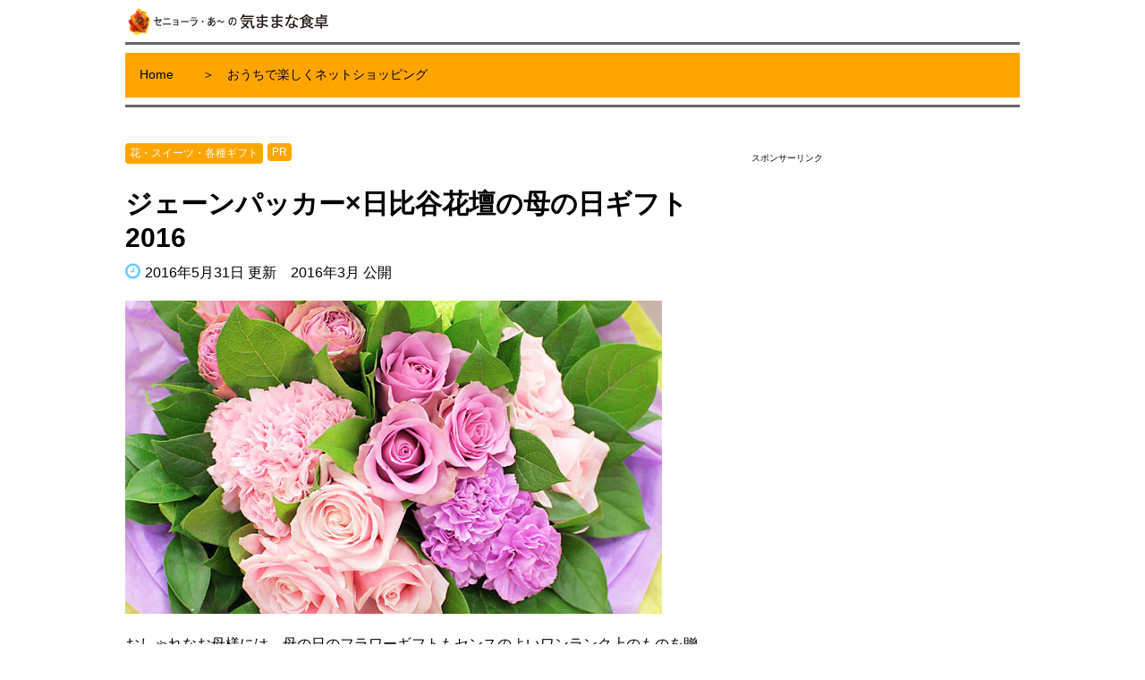

--- FILE ---
content_type: text/html
request_url: https://disseny.jp/kimama/shop2/091jane-ma2016.html
body_size: 6761
content:
<!doctype html><html lang="ja"><!-- InstanceBegin template="/Templates/shop-repo.dwt" codeOutsideHTMLIsLocked="false" --><head><meta charset="UTF-8"><!--[if lt IE 9]><script src="https://oss.maxcdn.com/html5shiv/3.7.2/html5shiv.min.js"></script><script src="https://oss.maxcdn.com/respond/1.4.2/respond.min.js"></script><![endif]--><!-- Google tag (gtag.js) --><script async src="https://www.googletagmanager.com/gtag/js?id=G-9MN0K5XG87"></script><script>  window.dataLayer = window.dataLayer || [];  function gtag(){dataLayer.push(arguments);}  gtag('js', new Date());  gtag('config', 'G-9MN0K5XG87');</script><!-- InstanceBeginEditable name="doctitle" --><title>ジェーンパッカー×日比谷花壇の母の日ギフト2016｜気ままな食卓</title><meta name="keywords" content="ジェーン・パッカー,洗練された,センスの良いギフト,フラワーギフト,プレゼント"><!-- InstanceEndEditable --><meta name="viewport" content="width=device-width"><link href="//netdna.bootstrapcdn.com/font-awesome/4.0.3/css/font-awesome.min.css" rel="stylesheet"><link href="2015.css" rel="stylesheet" type="text/css"><script>  (function(i,s,o,g,r,a,m){i['GoogleAnalyticsObject']=r;i[r]=i[r]||function(){  (i[r].q=i[r].q||[]).push(arguments)},i[r].l=1*new Date();a=s.createElement(o),  m=s.getElementsByTagName(o)[0];a.async=1;a.src=g;m.parentNode.insertBefore(a,m)  })(window,document,'script','//www.google-analytics.com/analytics.js','ga');  ga('create', 'UA-8971428-1', 'auto');  ga('send', 'pageview');</script><!-- InstanceBeginEditable name="head" --><!-- InstanceEndEditable --><script async src="//pagead2.googlesyndication.com/pagead/js/adsbygoogle.js"></script><script>  (adsbygoogle = window.adsbygoogle || []).push({    google_ad_client: "ca-pub-2631970800490179",    enable_page_level_ads: true  });</script></head><body><header><div class="header"> <div class="site">  <h1><a href="../index.html"><img src="../logo/plogo2017.gif" width="230" height="32" alt="セニョーラ・あ〜の気ままな食卓"></a></h1></div></div><div class="headnavi"><nav class="menu">  <ul>    <li><a href="../index.html">Home</a></li>        <li><a href="../shopping/index.html">＞　おうちで楽しくネットショッピング</a></li>        <li></li>  </ul></nav></div></header><div class="contents"><!-- InstanceBeginEditable name="contents main" -->  <div class="main">    <article class="kiji">      <div class="kijicat">        <ul>          <li><a href="../shopping/index01.html">花・スイーツ・各種ギフト</a></li> <li><a href="../index.html">PR</a></li>        </ul>      </div>      <h1>ジェーンパッカー×日比谷花壇の母の日ギフト2016</h1>      <div class="kijiinfo">       <i class="fa fa-clock-o"></i>2016年5月31日 更新　2016年3月 公開</div>      <p><img src="091jane/m16001.jpg" alt="母の日の豪華花束" width="600" height="350"></p>      <p>おしゃれなお母様には、母の日のフラワーギフトもセンスのよいワンランク上のものを贈りたいですよね。</p>      <p>日比谷花壇には、ジェーンパッカーや専属デザイナーによる高品質なフラワーギフトが揃っています。ため息がでるほどゴージャスな花束から、可愛らしいアレンジメントまで。      </p>      <p>以下、日比谷花壇の2016年母の日ギフトのレポートです。ご参考までに…。<a id="mokuji"></a></p>      <div class="hanbai">        <p><img src="../shop/logo-hanbai-p.gif" width="160" height="24" /></p>        <p><a href="//ck.jp.ap.valuecommerce.com/servlet/referral?sid=2253145&pid=887816140&vc_url=https%3A%2F%2Fwww.hibiyakadan.com%2Fjanepacker%2F" rel="nofollow"><img src="//ad.jp.ap.valuecommerce.com/servlet/gifbanner?sid=2253145&pid=887816140" height="1" width="0" border="0">ジェーン・パッカー（日比谷花壇）</a></p>        <p><a href="//ck.jp.ap.valuecommerce.com/servlet/referral?sid=2253145&pid=887816140&vc_url=https%3A%2F%2Fwww.hibiyakadan.com%2Fmother%2F" rel="nofollow"><img src="//ad.jp.ap.valuecommerce.com/servlet/gifbanner?sid=2253145&pid=887816140" height="1" width="0" border="0">日比谷花壇　母の日ギフト特集</a></p>      </div>      <p>■■■目次■■■</p>      <p><a href="#jane">【1】ジェーン・パッカーの母の日フラワー</a></p>      <p><a href="#design">【2】洗練されたデザイナーズ・コレクションの母の日ギフト</a></p>      <p><a href="#wafuu">【3】モダンな和風スタイルの母の日ギフト      </a></p>      <p><a href="#op">【4】オプションでワンランク上のおしゃれギフトに…</a>      </p>      <p>■■■■■■■■<a id="jane"></a></p>      <p>※当記事は、アフィリエイトプログラムを利用しています。</p>      <h2>ハイセンスなジェーン・パッカーの母の日フラワー      </h2>      <p>スタイリッシュで洗練された大人のフラワーギフトを贈るなら、世界的なフラワーデザイナー、ジェーン・パッカーの母の日ギフトです。2016年母の日のテーマは「An Ideal Women, MAMA!」。</p>      <p>映画やドラマに出てくる理想のお母さん像をイメージして贈ってほしいと製作された母の日フラワーは、受け取ったお母様を憧れの女優さんのような気持ちにさせてくれるかもしれません。「わたしってメリル・ストリープみたい…？」なんて。</p>      <p>ジェーン・パッカーの母の日フラワーアイテムにはおしゃれな飲み物の名前がついていますよ。</p>      <h3>生花アレンジメント「ローズソーダー」</h3>      <p><img src="091jane/m16002.jpg" alt="アレンジメント、ローズソーダ" width="600" height="450"></p>      <p>この生花アレンジメントは「ローズソーダー」。ピンクの薔薇の間から見えるグリーンのカーネーションと青リンゴが爽やかです。まるで、しゅわしゅわとわき上がる泡のような清々しさ。</p>      <p><img src="091jane/m16007.jpg" alt="ハートの形のアレンジメント" width="600" height="350"></p>      <p>ジェーン・パッカーオリジナルのハートボックスアレンジメントで、ハート形のボックスにリボンがかけられ、箱の中から薔薇やカーネーションがあふれんばかりに顔を出しています。箱の際まで花が詰まっていますよ。</p>      <p><img src="091jane/m16008.jpg" alt="ハートボックスフラワー　ローズ" width="600" height="350"></p>      <p>手に持つと、アレンジメントなのにブーケのようにも見えて豪華です。キュートな雰囲気のおしゃれなお母様にお似合いですね。      </p>      <h3>プリザーブド&amp;アーティフィシャルアレンジメント「ハニーラテ」</h3>      <p><img src="091jane/m16003.jpg" alt="プリザーブドフラワー" width="600" height="450"></p>      <p>このプリザーブド&amp;アーティフィシャルアレンジメントは「ハニーラテ」。黄色い薔薇やカーネーションが蜂蜜のようだし、ベージュのカーネーションはまさにラテ。白いあじさいはミルクかな？      </p>      <p><img src="091jane/m16009.jpg" alt="ジェーンパッカーのリボンと配送箱" width="600" height="350"></p>      <p>で、たまたまこのギフト商品を箱にしまっているところに遭遇。配送用の箱は、花がきちんと固定され、外側から中が見える窓付きダンボールになっていました。</p>      <p>日比谷花壇は新商品を出すたびに配送テストを行い、箱や器なども徹底的にチェックしているそうなので、安心ですね。      </p>      <h3>花束（ブーケ）「ラベンダーカクテル」</h3>      <p><img src="091jane/m16010.jpg" alt="花束（ブーケ）ラベンダーカクテル" width="600" height="450"></p>      <p>エレガントなお母様に似合いそうなのが花束「ラベンダーカクテル」。中央の黄緑色の花はカーネーションです。数本をまとめるとまるで大ぶりのアジサイのような趣ですね。</p>      <p><img src="091jane/m16011.jpg" alt="ラベンダーカクテルの全体とラッピングの中" width="600" height="350"></p>      <p>サイズは直径約45cm、長さ約36cmとゴージャスです。スカートのように広がっている花束の内側を見せてもらいましたら、束ねた元はアルミ箔でしっかりと覆ってありました。</p>      <p><img src="091jane/m16012.jpg" alt="ジェーンパッカーの花束" width="600" height="350"></p>      <p>節目の年とか記念の年の母の日には、こんな思い出に残るフラワーギフトにすると喜ばれそうですよね。</p>      <p>ジェーンパッカーの母の日ギフトは、どれを選んでもお母様を夢心地にしてくれそうなハイセンスなものばかり。ほかにも、麦わらボックスに入ったハットボックスアレンジメントがあります。      </p>      <div class="hanbai">        <p><img src="../shop/logo-hanbai-p.gif" width="160" height="24" /></p>        <p><a href="//ck.jp.ap.valuecommerce.com/servlet/referral?sid=2253145&pid=887816140&vc_url=https%3A%2F%2Fwww.hibiyakadan.com%2Fjanepacker%2F" rel="nofollow"><img src="//ad.jp.ap.valuecommerce.com/servlet/gifbanner?sid=2253145&pid=887816140" height="1" width="0" border="0">ジェーン・パッカー（日比谷花壇）</a></p>      </div>      <p><a href="#mokuji">■■■↑目次に戻る↑■■■</a><a id="design"></a></p>      <h2>洗練されたデザイナーズコレクションの母の日ギフト</h2>      <p>日比谷花壇には専属のフラワーデザイナーがいるので、どの商品もセンスがよく洗練されたものばかり。なかでも、デザイナー自身が独自に創り上げるデザイナーズコレクションは、それぞれ個性とこだわりが感じられて素晴らしいのです。</p>      <h3>花束（ブーケ）「アレストス」</h3>      <p><img src="091jane/m16013.jpg" alt="日比谷花壇デザイナーズフラワー、花束" width="600" height="450"></p>      <p>このデザイナーズブーケは、日比谷花壇シニアデザイナー西澤真美子さんが手がけた「アレストス」です。ピンクとオレンジの薔薇に、淡い色合いのカーネーションやトルコキキョウが寄り添ってとっても華やか。</p>      <p>西澤さんのメッセージを抜粋させていただくと…</p>      <p>「1年中出回っているバラですが、旬は5月。母の日は、バラが最も美しく咲き、初夏に向かって、植物が成長していく一番美しい季節です。そんな植物の持つ瑞々しさをこのブーケで表現したいと思いました。…（略）…感謝の気持ちを、瑞々しさ溢れる花束とともに、お母様に伝えられたらと思います。」</p>      <p>とのこと。</p>      <p>母の日デザイナーズコレクションは他にもあって、今回は担当している4名とも女性デザイナーです。どれも優しい雰囲気で幸せオーラ満開でした。</p>      <p><a href="#mokuji">■■■↑目次に戻る↑■■■</a><a name="wafuu" id="wa"></a></p>      <h2>モダンな和風スタイルの母の日ギフト</h2>      <p>近年じわりじわりと人気なのがモダンな和風スタイルのフラワーギフトだそうです。和室にも洋室にもマッチするがポイント。和装がお好きだったり茶道や日本舞踊などを嗜まれているお母様にいいですよね。</p>      <h3>生花アレンジメント「花てまり」</h3>      <p><img src="091jane/m16004.jpg" alt="和風スタイルの生花アレンジメント" width="600" height="450"></p>      <p>これは生花アレンジメント「花てまり」。手まりのようにまるくアレンジされていて、カーネーションからのぞく小菊が着物の柄のようで本当に可愛いのです。</p>      <p><img src="091jane/m16005.jpg" alt="タッセル付きの和モダンなアレンジメント" width="600" height="350"></p>      <p>白い陶製花器でタッセルが付いています。サイズは高さ約26cm、幅約22cm。      </p>      <h3>プリザーブド＆アーティフィシャルアレンジメント「花むらさき」</h3>      <p><img src="091jane/m16006.jpg" alt="和風スタイルのプリザーブドフラワー" width="600" height="450"></p>      <p>こちらはプリザーブド＆アーティフィシャルアレンジメントの「花むらさき」。フレームのように立てて飾れます。組紐の和風リボンとタッセルでぐっと和の雰囲気に…。サイズは、高さ約11cm、幅約11cm、奥行き約9cmです。</p>      <p>専用のクリアケースがついているので、ほこりや退色を防ぎ、より長く楽しんでいただけますね。      </p>      <p><a href="#mokuji">■■■↑目次に戻る↑■■■</a><a id="op"></a></p>      <h2>オプションでワンランク上のおしゃれギフトに… </h2>      <p>日比谷花壇の母の日ギフトは、それ自体も素敵なのですが、さらにオプションを付けることによって、ワンランク上のおしゃれギフトにすることができます。</p>      <p>オプションは、4種類（緑茶、ハーブティー、ハンドクリーム、トートバッグ）あって、複数選べます。おすすめはバラの香りのハンドクリームとフローラルハーブティー。      </p>      <p><img src="091jane/m16016.jpg" alt="ハンドクリームとハーブティー" width="600" height="350"></p>      <p>ラ・フルール「ハンドクリーム ローズ」は、よくのびて手肌になじみ、さらりとしたつけ心地で、ほんのりと薔薇の香りがする自然派ハンドクリーム。</p>      <p>フローラルハーブティー「セッチエムジュール」は、自然の植物の力で、1週間をより元気に美しく過ごしてほしい、という思いが込められたお花のハーブティー。1箱に7種類2包ずつ入っています。      </p>      <p><img src="091jane/m16015.jpg" alt="日比谷花壇の花ギフト" width="600" height="350"></p>      <p>ワンランク上のおしゃれな母の日フラワーギフトを選ぶなら、ジェーンパッカー＆日比谷花壇のデザイナーズフラワーがおすすめです。 </p>      <div class="hanbai">        <p><img src="../shop/logo-hanbai-s.gif" width="160" height="24" /></p>        <p><a href="//ck.jp.ap.valuecommerce.com/servlet/referral?sid=2253145&pid=887816140&vc_url=https%3A%2F%2Fwww.hibiyakadan.com%2Fmother%2F" rel="nofollow"><img src="//ad.jp.ap.valuecommerce.com/servlet/gifbanner?sid=2253145&pid=887816140" height="1" width="0" border="0">日比谷花壇　母の日ギフト特集</a></p>      </div>      <p><a href="#mokuji">■■■↑目次に戻る↑■■■</a>      </p>      <p><!-- Rakuten Widget FROM HERE --><script type="text/javascript">rakuten_affiliateId="0ea62065.34400275.0ea62066.204f04c0";rakuten_items="ctsmatch";rakuten_genreId="0";rakuten_recommend="off";rakuten_design="slide";rakuten_size="300x160";rakuten_target="_self";rakuten_border="off";rakuten_auto_mode="off";rakuten_adNetworkId="a8Net";rakuten_adNetworkUrl="https%3A%2F%2Frpx.a8.net%2Fsvt%2Fejp%3Fa8mat%3D1ZVDFZ%2B69NB1U%2B2HOM%2BBS629%26rakuten%3Dy%26a8ejpredirect%3D";rakuten_pointbackId="a12071619517_1ZVDFZ_69NB1U_2HOM_BS629";rakuten_mediaId="20011816";</script><script type="text/javascript" src="//xml.affiliate.rakuten.co.jp/widget/js/rakuten_widget.js"></script><!-- Rakuten Widget TO HERE -->  <img border="0" width="1" height="1" src="https://www17.a8.net/0.gif?a8mat=1ZVDFZ+69NB1U+2HOM+BS629" alt=""></p>      <div class="share"><div class="ninja_onebutton"><script type="text/javascript">//<![CDATA[(function(d){if(typeof(window.NINJA_CO_JP_ONETAG_BUTTON_ff7a156df324b6c2769cb361cd9f6a12)=='undefined'){    document.write("<sc"+"ript type='text\/javascript' src='//omt.shinobi.jp\/b\/ff7a156df324b6c2769cb361cd9f6a12'><\/sc"+"ript>");}else{    window.NINJA_CO_JP_ONETAG_BUTTON_ff7a156df324b6c2769cb361cd9f6a12.ONETAGButton_Load();}})(document);//]]></script><span class="ninja_onebutton_hidden" style="display:none;"></span><span style="display:none;" class="ninja_onebutton_hidden"></span></div>      </div>    </article>  </div><!-- InstanceEndEditable --><!-- InstanceBeginEditable name="contents side" --><div class="side">  <div class="ad-1">    <p>スポンサーリンク</p>    <p>      <script async src="//pagead2.googlesyndication.com/pagead/js/adsbygoogle.js"></script>      <!-- レスポンシブ201504 -->      <ins class="adsbygoogle"     style="display:block"     data-ad-client="ca-pub-2631970800490179"     data-ad-slot="4692387289"     data-ad-format="auto"></ins>      <script>(adsbygoogle = window.adsbygoogle || []).push({});      </script>    </p>  </div>  <div class="side-2">      <aside class="sidemenu">            <h1>☆</h1>            <ul><script async src="//pagead2.googlesyndication.com/pagead/js/adsbygoogle.js"></script><!-- 関連コンテンツ --><ins class="adsbygoogle"     style="display:block"     data-ad-client="ca-pub-2631970800490179"     data-ad-slot="1608218086"     data-ad-format="autorelaxed"></ins><script>(adsbygoogle = window.adsbygoogle || []).push({});</script></li></ul>    </aside>    <div class="ad-2">    <p>スポンサーリンク</p>      <p>        <script async src="//pagead2.googlesyndication.com/pagead/js/adsbygoogle.js"></script>        <!-- レスポンシブ201504 -->        <ins class="adsbygoogle"     style="display:block"     data-ad-client="ca-pub-2631970800490179"     data-ad-slot="4692387289"     data-ad-format="auto"></ins>        <script>(adsbygoogle = window.adsbygoogle || []).push({});        </script>      </p>    </div>  </div></div><!-- InstanceEndEditable --></div><footer class="footer"><div class="sitelink">  <ul>    <li><a href="../index.html">Home</a></li>        <li><a href="../aboutsite.html">このサイトについて</a></li>    <li><a href="https://docs.google.com/forms/d/e/1FAIpQLSct1CHsvqcm7yRF4Ff96hhGJKNeO70UrOJtX8yBch_tdFN2ug/viewform">お問い合わせ</a></li>  </ul></div><div class="copyright">  <p>copyright &copy; kimama na shokutaku All rights resserved.</p></div></footer></body><!-- InstanceEnd --></html>

--- FILE ---
content_type: text/html; charset=utf-8
request_url: https://www.google.com/recaptcha/api2/aframe
body_size: 266
content:
<!DOCTYPE HTML><html><head><meta http-equiv="content-type" content="text/html; charset=UTF-8"></head><body><script nonce="CvU7MOfbLYtTBy2rqcGahg">/** Anti-fraud and anti-abuse applications only. See google.com/recaptcha */ try{var clients={'sodar':'https://pagead2.googlesyndication.com/pagead/sodar?'};window.addEventListener("message",function(a){try{if(a.source===window.parent){var b=JSON.parse(a.data);var c=clients[b['id']];if(c){var d=document.createElement('img');d.src=c+b['params']+'&rc='+(localStorage.getItem("rc::a")?sessionStorage.getItem("rc::b"):"");window.document.body.appendChild(d);sessionStorage.setItem("rc::e",parseInt(sessionStorage.getItem("rc::e")||0)+1);localStorage.setItem("rc::h",'1769289152131');}}}catch(b){}});window.parent.postMessage("_grecaptcha_ready", "*");}catch(b){}</script></body></html>

--- FILE ---
content_type: text/css
request_url: https://disseny.jp/kimama/shop2/2015.css
body_size: 2656
content:
@charset "UTF-8";

body {margin:0;
	font-family: "ヒラギノ角ゴ Pro W3", "Hiragino Kaku Gothic Pro", "メイリオ", Meiryo, Osaka, "ＭＳ Ｐゴシック", "MS PGothic", sans-serif;
}

/* ボックスの左右に確保する余白　*/
.box1,.boxA,.box2-inner,.box5-inner
{padding-left: 10px;
	padding-right: 10px}


/* サイト名　*/
.site h1 a {
	color: #000;
	text-decoration: none;
}
.site h1 {
	margin: 0px;
	font-size: 30px}

.header .site {
	margin-bottom: 1px;
	border-bottom-width: 3px;
	border-bottom-style: solid;
	border-bottom-color: #666;
}

/* ナビゲーション（縦並び）　*/
.menu ul {
	margin: 0px;
	padding: 0px;
	list-style-type: none;
}
.menu li a {
	font-size: 14px;
	color: #000;
	text-decoration: none;
	display: block;
	padding: 16px;
}
.menu ul li a:hover {
	background-color: #ffdead;
}

/* ナビゲーション（＋横並びに）　*/
.menu ul:after {content: "";
	display: block;
	clear: both;
}
.menu li {
	float: left;
	width: auto;
}


/* 記事　*/
.kiji h1 {
	font-size: 30px;
	margin-bottom: 20px;
	margin-top: 0px;
}
.kiji p {
	margin-top: 0px;
	margin-bottom: 20px;
}

.kiji p a {
	color: #069;
	text-decoration: none;
	font-weight: bold;
}
.kiji p a:hover {
	color: #F60;
	font-weight: bold;
}

.kiji img{
	max-width:100%;
    height:auto}
	
/* 記事の小見出し　*/
.kiji h2 {
	font-size: 24px;
	margin-top: 40px;
	padding-left: 10px;
	border-left: solid 10px #ffa500;
	font-weight: bold
}

.kiji h3 {
	font-size: 18px;
	margin-top: 40px;
	padding-left: 10px;
	border-left: solid 10px #333;
	font-weight: bold
}
	
	
/*　記事の投稿日　*/

.kijiinfo {margin-top:-10px;
	margin-bottom: 20px}
	
.kijiinfo i {margin-right:5px;
	color:#6CF;
	font-size:20px}

/*　記事の販売告知　*/
.main .kiji .hanbai {
	border:solid 1px #666666; 
	padding: 20px;
	margin-top: 40px;
	margin-right: 0px;
	margin-bottom: 40px;
	margin-left: 0px;
}	

.main .kiji .hanbai p {
	font-size: 14px;
}
.main .kiji .hanbai p a {
	font-size: 18px;
}

/*　記事中の広告　*/

.main .kiji .ad {
	margin-top: 20px;
	margin-bottom: 20px;
	max-width:: 100%;
	height: auto;
	vertical-align: bottom;
	border: none;
}

.main .kiji .ad p {
	font-size: 10px;
}

/*　記事のメモコラム　*/
.kijimemo{
	border: solid 1px #666666;
	padding: 20px;
	margin-top: 0px;
	margin-right: 0px;
	margin-bottom: 10px;
	margin-left: 0px;
}	

.kijimemo h1 {
	margin-top: 10px;
	margin-bottom: 20px;
	border-bottom: dotted 2px #dddddd;
	color: #333;
	font-size: 18px
}
	

.kijimemo p {
	margin-top: 0px;
	margin-bottom: 20px;
	font-size: 14px;
}


/*　グーグルマップ　*/	
.ggmap {
position: relative;
padding-bottom: 56.25%;
padding-top: 30px;
height: 0;
overflow: hidden;
}
 
.ggmap iframe,
.ggmap object,
.ggmap embed {
position: absolute;
top: 0;
left: 0;
width: 100%;
height: 100%;
}

	
/*　SNSのシェアボタン　*/	

.share {margin-top:40px; 	font-size: 14px;
}

.share ul {
	margin: 0px;
	padding: 0px;
	list-style-type: none;
}
.share li a {
	font-size: 14px;
	color: #ffffff;
	text-decoration: none;
	text-align:center;
	display: block;
	padding: 10px 5px;
}

.share-tw{background-color:#55acee}
.share-fb{background-color:#3b5998}
.share-gp{background-color:#dd4b39}


.share ul li a:hover {opacity:0.8
}
.share ul:after {content: "";
	display: block;
	clear: both;
}
.share li {
	float: left;
	width: 33.3333%
}


/*　記事の分類　*/

.kijicat	{margin-bottom: 25px}

.kijicat ul	{margin: 0;
	padding: 0;
	list-style: none}

.kijicat li a	{display: block;
	margin-right: 5px;
	padding: 3px 5px;
	border-radius: 4px;
	background-color: #ffa500;
	color: #ffffff;
	font-size: 12px;
	text-decoration: none}

.kijicat li a:hover	{background-color:#ff6600}

.kijicat ul:after	{content: "";
	display: block;
	clear: both}

.kijicat li	{float: left;
	width: auto}


/* サイドメニュー（縦並び）　*/

.sidemenu {
	margin-bottom: 30px;
}
.sidemenu ul {
	margin: 0px;
	padding: 0px;
	list-style-type: none;
}
.sidemenu li a {
	font-size: 14px;
	color: #000;
	text-decoration: none;
	display: block;
	padding: 5px;
}
.sidemenu ul li a:hover {
	background-color: #faf0e6;
}

.sidemenu h1 {
	font-size: 18px;
	color: #666;
	margin-top: 0px;
	margin-right: 0px;
	margin-bottom: 10px;
	margin-left: 0px;
	border-bottom-width: 2px;
	border-bottom-style: dotted;
	border-bottom-color: #ddd;
}

.sidemenu i {margin-right:5px;
color:#888888}

/* 広告　*/

.ad-1 {
	margin-bottom: 30px;
	max-width:: 100%;
	height: auto;
	vertical-align: bottom;
	border: none;
}

.ad-1 p {
	font-size: 10px;
}

.ad-2 {
	margin-top: 40px;
	max-width:: 100%;
	height: auto;
	vertical-align: bottom;
	border: none;
}

.ad-2 p {
	font-size: 10px;
}



/* おすすめピックアップ記事メニュー（縦並び）　*/

.osusume	{margin-bottom: 30px}

.osusume ul	{margin: 0;
	padding: 0;
	list-style: none}

.osusume li a	{display: block;
	margin-bottom: 10px;
	padding: 0;
	color: #000000;
	font-size: 14px;
	text-decoration: none}

.osusume li a:hover	{background-color: #eeeeee;
	opacity: 0.8}

.osusume h1	{margin-top: 0;
	margin-bottom: 10px;
	border-bottom: dotted 2px #dddddd;
	color: #666666;
	font-size: 18px}

.osusume img	{width: 100%;
	height: auto;
	border: none;
	vertical-align: bottom}

.osusume .text	{padding: 5px 10px;
	background-color: rgba(0,0,0,0.5);
	color: #ffffff}


/* おすすめピックアップ記事メニューのテキストを重ねる設定　*/

.osusume a	{position: relative}

.osusume .text	{position: absolute;
	bottom: 0;
	left: 0;
	width: 100%;
	-moz-box-sizing: border-box;
	-webkit-box-sizing: border-box;
	box-sizing: border-box}



/* 人気記事メニュー（縦並び）　*/
.ninki ul {
	margin: 0px;
	padding: 0px;
	list-style-type: none;
}
.ninki li a {
	font-size: 14px;
	color: #2288bb;
	text-decoration: none;
	display: block;
	padding: 5px;
	border-bottom:dotted 1px #595959}
	
.ninki ul li a:hover {
	background-color: #faf0e6;
}

.ninki li a imag  {border:none}

.ninki h1 {
	font-size: 18px;
	color: #666;
	margin-top: 0px;
	margin-right: 0px;
	margin-bottom: 10px;
	margin-left: 0px;
	border-bottom-width: 2px;
	border-bottom-style: dotted;
	border-bottom-color: #ddd;
}

.ninki a:after{content:"";
display:block;
clear:both}

.ninki img {float:left;}

.ninki .text{float:none;
width:auto;
margin-left:100px;
padding-left:15px}

.ninki span {display:block;
color:#666666;
font-size:12px}


/* フッターリンク（縦並び）　*/
.sitelink ul {
	margin: 0px;
	padding: 0px;
	list-style-type: none;
}
.sitelink li a {
	font-size: 12px;
	color: #069;
	text-decoration: none;
	display: block;
	padding: 15px;
}
.sitelink ul li a:hover {
	color: #F60;
}

/* フッターリンク（＋横並びに）　*/
.sitelink ul:after {content: "";
	display: block;
	clear: both;
}
.sitelink li {
	float: left;
	width: auto;
}


/* コピーライト　*/

.copyright p {
	font-size: 12px;
	color: #666;
	margin: 2px;
	text-align: right;
}

/* headnavi(box2)をバーの形にする　*/

.headnavi {
	background-color: #ffa500;
}

/* contents(boxA)の上に区切り線を入れる　*/

.contents{
	margin-top: 8px;
	border-top-width: 3px;
	border-top-style: solid;
	border-top-color: #666;
}

/* footer(box5)の上に区切り線を入れる　*/

.footer {
	border-top: 3px solid #666;
}

/* sitelinkの下に区切り線を入れる　*/

.sitelink {
	border-bottom: 3px solid #666;
}

/* ボックス上下の間隔　*/
.header {
	padding-top: 8px;
	padding-bottom: 8px;
}

.main {
	padding-top: 40px;
	padding-bottom: 30px;
}
.side {
	padding-top: 40px;
	padding-bottom: 30px;
}
.footer {
	padding-top: 0px;
	padding-bottom: 15px;
}

/* ボックスの左右の余白　*/
.header, .headnavi,.contents,.footer{margin-left:10px;
	margin-right:10px}

/* ####### 599px以下　#######　*/

@media  (max-width: 599px) {


/* ナビゲーション　*/
.menu li a {padding: 10px 3px;
	font-size: 11px}

/* サイト名と記事タイトル　*/
.site h1 {
	font-size: 20px}

.kiji h1 {
	font-size: 22px}

.kiji h2 {
	font-size: 20px}
	
.kijimemo h1 {font-size: 18px
}	
	
/* ボックス上下の間隔　*/
.header {
	padding-top: 4px;
	padding-bottom: 4px;
}
.main {
	padding-top: 25px
}

/* SNSのシェアボタン　*/
.share span {display:inline-block;
text-indent:-9999px}

}


/* ####### 600px〜767px　#######　*/
@media  (min-width: 600px) and (max-width: 767px) {
	
	
/* side-1(box4-1)とside-2(box4-2)を横に並べる設定　*/

.side:after {content: "";
	display: block;
	clear: both;
}
.side-1 {
	float: left;
	width: 50%;
}
.side-2 {
	float: left;
	width: 50%;
}

/* side-1(box4-1)とside-2(box4-2)の左右の間隔　*/

.side-1 {padding-right:20px;
-moz-box-sizing: border-box;
-webkit-box-sizing: border-box;box-sizing:border-box}

.side-2 {padding-left:20px;
-moz-box-sizing: border-box;
-webkit-box-sizing: border-box;box-sizing:border-box}
}

/* #######　768px以上　#######　*/
@media  (min-width: 768px) {

/* main(box3)とside(box4)を横に並べる設定　*/
.contents:after {content: "";
	display: block;
	clear: both;
}
.main {
	float: left;
	width: 70%;
}
.side {
	float: left;
	width: 30%;
}

/* main(box3）とside(
box4)の左右の間隔　*/

.main {padding-right:50px;
-moz-box-sizing: border-box;
-webkit-box-sizing: border-box;box-sizing:border-box}

}

/* #######　1040px以上　#######　*/
@media  (min-width: 1040px) {

/* 全体の横幅を固定　*/
.header,.headnavi,.contents,.footer
{width: 1000px;
margin-left:auto;
margin-right:auto}

}


--- FILE ---
content_type: text/css
request_url: https://omt.shinobi.jp/css/ninja_onetag.css?202507140035
body_size: 26564
content:
/* 忍者おまとめボタン */
.ninja_onebutton {
    clear: both;
    /*padding-bottom: 10px;*/
    z-index:10350000 !important;
    /* overflow: auto; */
}

/* clearfix処理 */
.ninja_onebutton:after {
    clear: both !important;
    content: "." !important;
    display: block !important;
    visibility: hidden !important;
    height: 0.1px !important;
}

/* clearfix処理 */
.ninja_onebutton_output:after {
    clear: both !important;
    content: "." !important;
    display: block !important;
    font-size: 0.1em !important;
    height: 0.1px !important;
    line-height: 0 !important;
    visibility: hidden !important;
}

/* IE でも擬似的に子供セレクタ ここで子どもセレクタ用のスタイル */
.ninja_onebutton_output > div {
    text-align:left !important;
    margin: 0;
    padding: 0 5px 5px 0;
    vertical-align: middle;
    line-height: 1em;
}

.ninja_onebutton_output div {
    _text-align:left !important;
    _margin: 0;
    *text-align:left !important;
    *margin: 0;
    _padding: 0 5px 5px 0;
    *padding: 0 5px 5px 0;
}

.ninja_onebutton_output div :not(:target) {
    padding: 0 5px 5px 0¥9; /* IE9 */
}

.ninja_onebutton_output .ninja_button_share {
    padding: 0!important;
}

.ninja_onebutton_output .ninja_omatome_box {padding: 0;z-index:999 !important;}
.ninja_onebutton_output_horizontal div {
    float: left;
}

.ninja_onebutton_output_horizontal * div {
    float: left;
}

.ninja_onebutton_output_horizontal_right > div {
    float: right;
}

.ninja_onebutton_output_vertical_right {
    float: right;
}

/* a img を初期化 */
.ninja_onebutton_output div img {
    margin: 0 !important;
    padding: 0;
    vertical-align: middle;
    border: none;
}

/* ↓ここから各ボタンの調整が必要なものの指定 */
.ninja_onebutton_output .twitter_tweet_count_no_m {width:80px; height: 28px; overflow:hidden;}
.ninja_onebutton_output .twitter_tweet_count_no_l {width:97px; height: 28px; overflow:hidden;}
.ninja_onebutton_output .facebook_like_box_count {width:71px;height:62px;overflow:hidden;}
.ninja_onebutton_output .facebook_like_button_count {width:105px;overflow:hidden;}
.ninja_onebutton_output .mixi_favorite_count_m {width:100px;overflow:hidden;}
.ninja_onebutton_output .google_plusone_s {width:55px;overflow:hidden;}
.ninja_onebutton_output .google_plusone_m {width:65px;overflow:hidden;}
.ninja_onebutton_output .google_plusone_standard {width:75px;overflow:hidden;}
.ninja_onebutton_output .grow_box_count {width:50px;height:60px;overflow:hidden;}
.ninja_onebutton_output .grow_button_count {width:90px;overflow:hidden;}
.ninja_onebutton_output .pocket_count_horizontal iframe {width:96px;overflow:hidden;}
.ninja_onebutton_output .tumblr_post > iframe:not([width]) {width: 0; height: 0;}
.ninja_onebutton_output .tumblr_post > iframe[width] {display: inline-block;}
.ninja_onebutton_output .tumblr_post_blue_side_count iframe {width:85px;}
.ninja_onebutton_output .tumblr_post_white_side_count iframe {width:85px;}
.ninja_onebutton_output .tumblr_post_black_side_count iframe {width:85px;}
.ninja_onebutton_output .tumblr_follow iframe.btn {width:75px;}
/* ↓以下LineボタンはIEで他のcssでwidth heightをautoに指定されていると元の大きい画像サイズに表示されるので強制調整 */
.ninja_onebutton_output .line_ninja_20x20 img {width:20px !important;height:20px !important;}
.ninja_onebutton_output .line_ninja_30x30 img {width:30px !important;height:30px !important;}
.ninja_onebutton_output .line_ninja_36x60 img {width:36px !important;height:60px !important;}
.ninja_onebutton_output .line_ninja_40x40 img {width:40px !important;height:40px !important;}
.ninja_onebutton_output .line_ninja_86x20 img {width:84px !important;height:20px !important;}
.ninja_onebutton_output .twitter_tweet_box_count {padding-top: 41px;}

.ninja_omatome_media li {
    text-align:left !important;
    margin: 0 !important;
    padding: 0 !important;
    float:left !important;
    width:170px !important;
    width: 168px¥9 !important; /* IE8 and below */
    *width: 168px !important; /* IE7 and below */
    _width: 168px !important; /* IE6 */
}
.ninja_omatome_media li:not(:target) {
    width: 168px¥9; /* IE9 */
}
.ninja_omatome_media li:hover {background-color:#eee;}
.ninja_omatome_media li a {
    display:block;
    line-height:1.3em;
    color: #0038BB;
    background-color:#fff;
    text-align:left;
    min-height: 16px;
    height: auto !important;
    height: 16px;
}
.ninja_omatome_media li a:hover {
    background-color:#eee;
    color: #0038BB;
}

.ninja_omatome_media li a span {
    color: #0038BB;
}

.ninja_omatome_share {
    clear:both;
    float:none;
    font-size:12px;
    font-weight:normal;
    padding:4px 5px;
    background-color:#eee;
    border-bottom:solid 2px #CCC;
    margin:0;
    outline:solid 2px #FFF;
    color: #333;
}

.ninja_omatome_box {
    overflow:hidden;
    margin: 0;
    padding: 0;
    border: 0;
    outline: 0;
    vertical-align: baseline;
    background: transparent;
    border:solid 2px #CCC;
    width:340px;
    overflow: hidden;
    font-size:12px;
    line-height: 1;
    text-align:left !important;
    z-index:10350001 !important;
}

.ninja_omatome_box ul,
.ninja_omatome_box li,
.ninja_omatome_box div,
.ninja_omatome_box span,
.ninja_omatome_box a,
.ninja_omatome_box iframe{
    margin: 0;
    padding: 0;
    border: 0;
    outline: 0;
    vertical-align: baseline;
    background: transparent;
    list-style: none;
    text-decoration:none;
    text-align:left !important;
}

.ninja_omatome_box p.ninja_omatome_share {
    padding:4px 5px;
    background-color:#eee;
    border-bottom:solid 2px #CCC;
    margin:0;
    outline:solid 2px #FFF;
    line-height: 100% !important;
}

.ninja_omatome_box ul.ninja_omatome_media {
    margin: 0 !important;
    padding: 0 !important;
}

/* 忍者おまとめボタン内 アイコン CSSスプライト */
.ninja_omatome_box a{
   background: url('/images/omatome_sprite.png') no-repeat top left;
   padding:7px 5px 5px 30px!important;
   font-size:12px!important;
}

.ninja_omatome_box .sprite-buzzurl_16 { background-position: 8px 9px; }
.ninja_omatome_box .sprite-delicious_16 { background-position: 8px -56px; }
.ninja_omatome_box .sprite-evernote_16 { background-position: 8px -122px; }
.ninja_omatome_box .sprite-facebook_16 { background-position: 8px -188px; }
.ninja_omatome_box .sprite-google_16 { background-position: 8px -254px; }
.ninja_omatome_box .sprite-google_plus_16 { background-position: 8px -287px; }
.ninja_omatome_box .sprite-google_reader_16 { background-position: 8px -320px; }
.ninja_omatome_box .sprite-gree_logo_16 { background-position: 8px -386px; }
.ninja_omatome_box .sprite-hatena_16 { background-position: 8px -452px; }
.ninja_omatome_box .sprite-livedoor_clip_16_white { background-position: 8px -518px; }
.ninja_omatome_box .sprite-livedoor_reader_16 { background-position: 8px -584px; }
.ninja_omatome_box .sprite-mixi_16 { background-position: 8px -650px; }
.ninja_omatome_box .sprite-my_yahoo_16 { background-position: 8px -718px; }
.ninja_omatome_box .sprite-tumblr_16 { background-position: 8px -782px; }
.ninja_omatome_box .sprite-twitter_16 { background-position: 8px -848px; }
.ninja_omatome_box .sprite-ybm_16 { background-position: 8px -914px; }
.ninja_omatome_box .sprite-instapaper_16 { background-position: 8px -23px; }
.ninja_omatome_box .sprite-pocket_16 { background-position: 8px -89px; }
.ninja_omatome_box .sprite-readitlater_16 { background-position: 8px -155px; }
.ninja_omatome_box .sprite-pinterest_16 { background-position: 8px -222px; }
.ninja_omatome_box .sprite-mailto_16 { background-position: 8px -419px;}
.ninja_omatome_box .sprite-rss_16 { background-position: 8px -352px;}
.ninja_omatome_box .sprite-favorite_16 { background-position: 8px -485px;}
.ninja_omatome_box .sprite-ninja_16 { background-position: 0px -944px; }
.ninja_omatome_box .sprite-ninja_16 { background-position: 0px -944px\9; }/* IE8 */


/* 忍者おまとめボタン内 フッター */
.ninja_omatome_box .ninja_omatome_box_footer {
    float:none;
    clear:both;
    display:block;
    overflow: hidden;
    background-color:#0d0015;
    color:#ccc;
    padding: 5px 10px 6px 8px;
    *padding:3px 10px 3px 8px; /* IE7 and below */
    bottom: 0px;
    position: absolute;
    vertical-align: bottom;
    width: 100%;
    box-sizing: border-box;
    -moz-box-sizing: border-box;
}

.ninja_omatome_box .ninja_omatome_box_footer a.sprite-ninja_16 {
    padding: 2px 0 1px 20px!important;
    float: left;
}

.ninja_omatome_box .omatome_login {
    background-image:none;
    float:right;
    padding: 0!important;
}

.ninja_omatome_box .ninja_omatome_box_footer span,
.ninja_omatome_box_footer a {
    color:#ccc;
    font-size:11px!important;
}

.ninja_omatome_box .ninja_omatome_box_footer a:hover span,
.ninja_omatome_box_footer a:hover {
    color:#eee;
}

.ninja_omatome_box .omatome_login {
    padding-top: 2px!important;
}

div.omt_android_overlay {
    border: 0;
    margin: 0;
    padding: 0;
    opacity: 0;
    position: absolute;
}


/* -------------------------------------- */

/*********** オリジナルボタン ************/
@font-face {
    font-family: 'omatome_ico';
    src:url('omatome_icofont.eot');
    src:url('omatome_icofont.eot?#iefix') format('embedded-opentype'),
        url('omatome_icofont.woff') format('woff'),
        url('omatome_icofont.ttf') format('truetype'),
        url('omatome_icofont.svg#omatome_ico') format('svg');
    font-weight: normal;
    font-style: normal;
}

.original-preview {
    margin:auto;
}

.original-preview > div {
    display: inline-block !important;
    height: 140px;
    margin-top: 80px;
}

.ninja_onebutton_output .wrap-omatome-icnfont-button,
.ninja_onebutton_output .wrap-omatome-vertical-button {
    display: inline-block;
    font-size: 12px;
    cursor: pointer;
}

.ninja_onebutton_output :not(.twitter_tweet_original_vertical):not(.twitter_tweet_original_count):not(.hatena_original_count):not(.hatena_original_vertical) .wrap-omatome-icnfont-button:hover,
.ninja_onebutton_output :not(.twitter_tweet_original_vertical):not(.twitter_tweet_original_count):not(.hatena_original_count):not(.hatena_original_vertical) .wrap-omatome-vertical-button:hover {
    opacity: .75;
}
.ninja_onebutton_output [class*='hatena_original_'] .omatome-icnfont-button:hover,
.ninja_onebutton_output [class*='hatena_original_'] .wrap-omatome-icnfont-button .count:hover,
.ninja_onebutton_output [class*='twitter_tweet_original_'] .omatome-icnfont-button:hover,
.ninja_onebutton_output [class*='twitter_tweet_original_'] .wrap-omatome-icnfont-button .count:hover {
    opacity: .75;
}

.ninja_onebutton_output .omatome-icnfont-button,
.ninja_onebutton_output .omatome-vertical-button {
    background-color: #ddd; /* ボタン背景カラー */
    border: solid 1px #bbb; /* ボタン背景ボーダーカラー */
    border-radius: 3px; /* 角丸 */
}

.ninja_onebutton_output .wrap-omatome-icnfont-button .omatome-icnfont-button,
.ninja_onebutton_output .wrap-omatome-vertical-button .omatome-vertical-button {
    display: inline-block;
    vertical-align: bottom;
    overflow: hidden;
}

.ninja_onebutton_output .wrap-omatome-icnfont-button .count,
.ninja_onebutton_output .wrap-omatome-vertical-button .count {
    display: inline-block;
    vertical-align: top;
}


/* 吹き出しカウント 横 */
.ninja_onebutton_output .wrap-omatome-icnfont-button .count,
.ninja_onebutton_output .wrap-omatome-vertical-button .count {
    position: relative;
    margin-left: 7px;
    padding: 2px 5px 3px;
    background-color: white;
    border: 1px solid #bbb;
    border-radius: 3px;
    font-size: 10px;
}

.ninja_onebutton_output .wrap-omatome-icnfont-button .count .balloon-left-back{
    content: '';
    position: absolute;
    border-top: 4px solid transparent;
    border-right-width: 5px;
    border-right-style: solid;
    border-bottom: 4px solid transparent;
    bottom: 5px;
    left: -5px;
}

.ninja_onebutton_output .wrap-omatome-icnfont-button .count .balloon-left-front{
    content: '';
    position: absolute;
    border-top: 4px solid transparent;
    border-right-width: 5px;
    border-right-style: solid;
    border-right-color: inherit;
    border-bottom: 4px solid transparent;
    bottom: 5px;
    left: -6px;
}

/* アイコンフォント初期設定 */
.ninja_onebutton_output .omatome-icnfont {
    display: inline-block;
    padding: 2px 8px;
    font-family: 'omatome_ico';
    speak: none;
    font-style: normal;
    font-weight: normal;
    font-variant: normal;
    text-transform: none;
    line-height: 1;
    -webkit-font-smoothing: antialiased;
}

/* アイコンフォント */
.ninja_onebutton_output .omatome-icn-facebook:before {
    content: "\e000";
}
.ninja_onebutton_output .omatome-icn-twitter:before {
    content: "\e001";
}
.ninja_onebutton_output .omatome-icn-google:before {
    content: "\e002";
}
.ninja_onebutton_output .omatome-icn-mixi:before {
    content: "\e003";
}
.ninja_onebutton_output .omatome-icn-hatena:before {
    content: "\e004";
}

.ninja_onebutton_output .wrap-omatome-icnfont-button .text {
    font-size: 11px;
    font-weight: bold;
    padding: 0px 0px 0px 5px;
    margin: 0px;
    text-shadow: 0 1px 0 rgba(255, 255, 255, .3);
    color: #444; /* テキストカラー */
    display: inline-block;
}

/* アイコンフォントカラー */
.ninja_onebutton_output .omatome-icnfont:before {
    /* color: green; */
    font-size: 14px;
}

/* グラデーション */
.ninja_onebutton_output .wrap-omatome-icnfont-button .gradient {
    display: inline-block;
    border-radius: 3px;
    /* IE9 SVG, needs conditional override of 'filter' to 'none' */
    background: url([data-uri]);
    background: -moz-linear-gradient(top,  rgba(255,255,255,0.6) 0%, rgba(255,255,255,0) 100%);
    background: -webkit-gradient(linear, left top, left bottom, color-stop(0%,rgba(255,255,255,0.6)), color-stop(100%,rgba(255,255,255,0)));
    background: -webkit-linear-gradient(top,  rgba(255,255,255,0.6) 0%,rgba(255,255,255,0) 100%);
    background: -o-linear-gradient(top,  rgba(255,255,255,0.6) 0%,rgba(255,255,255,0) 100%);
    background: -ms-linear-gradient(top,  rgba(255,255,255,0.6) 0%,rgba(255,255,255,0) 100%);
    background: linear-gradient(to bottom,  rgba(255,255,255,0.6) 0%,rgba(255,255,255,0) 100%);
    filter: progid:DXImageTransform.Microsoft.gradient( startColorstr='#99ffffff', endColorstr='#00ffffff',GradientType=0 );
}


/* 吹き出しボタン 縦 */
.ninja_onebutton_output .wrap-omatome-icnfont-button.vertical,
.ninja_onebutton_output .wrap-omatome-vertical-button.vertical {
    text-align: center;
}

.ninja_onebutton_output .wrap-omatome-icnfont-button.vertical .count,
.ninja_onebutton_output .wrap-omatome-vertical-button.vertical .count {
    display: block;
    margin: 0 auto 7px auto;
    text-align: center;
    font-size: 14px;
    height: 27px;
    line-height: 27px;
}

.ninja_onebutton_output .wrap-omatome-icnfont-button.vertical .count .balloon-bottom-back,
.ninja_onebutton_output .wrap-omatome-vertical-button.vertical .count .balloon-bottom-back {
    content: '';
    position: absolute;
    border-top: 6px solid white; /*背景色*/
    border-right: 5px solid transparent;
    border-left: 5px solid transparent;
    bottom: -5px;
    left: 44%;
}

.ninja_onebutton_output .wrap-omatome-icnfont-button.vertical .count .balloon-bottom-front,
.ninja_onebutton_output .wrap-omatome-vertical-button.vertical .count .balloon-bottom-front {
    content: '';
    position: absolute;
    border-top: 6px solid #999; /*ボーダー色*/
    border-right: 5px solid transparent;
    border-left: 5px solid transparent;
    bottom: -6px;
    left: 44%;
}

/* アイコンだけボタン */
/* 小 */
.ninja_onebutton_output .wrap-omatome-icnfont-button.icon.small .omatome-icnfont:before {
    font-size: 14px;
}
.ninja_onebutton_output .wrap-omatome-icnfont-button.icon.small .omatome-icnfont {
    padding: 5px;
}
/* 中 */
.ninja_onebutton_output .wrap-omatome-icnfont-button.icon.medium .omatome-icnfont:before {
    font-size: 20px;
}
.ninja_onebutton_output .wrap-omatome-icnfont-button.icon.medium .omatome-icnfont {
    padding: 10px;
}
/* 大 */
.ninja_onebutton_output .wrap-omatome-icnfont-button.icon.large .omatome-icnfont:before {
    font-size: 30px;
}
.ninja_onebutton_output .wrap-omatome-icnfont-button.icon.large .omatome-icnfont {
    padding: 15px;
}

/* feedly */

.ninja_onebutton_output .feedly .feedly-btn,
.ninja_onebutton_output .feedly .count {
    display: inline-block;
    vertical-align: bottom;
    font-size: .1em;
}
.ninja_onebutton_output .feedly .feedly-btn:hover {
    cursor: pointer;
    opacity: .8;
}

.ninja_onebutton_output .feedly .count {
    position: relative;
    margin-left: 7px;
    padding: 2px 5px 3px;
    background-color: white;
    border: 1px solid #bbb;
    border-radius: 3px;
    font-size: 12px;
}

.ninja_onebutton_output .feedly .count .balloon-left-back{
    content: '';
    position: absolute;
    border-top: 4px solid transparent;
    border-right: solid 5px white;
    border-bottom: 4px solid transparent;
    bottom: 5px;
    left: -5px;
}

.ninja_onebutton_output .feedly .count .balloon-left-front{
    content: '';
    position: absolute;
    border-top: 4px solid transparent;
    border-right: solid 5px #bbb;
    border-bottom: 4px solid transparent;
    bottom: 5px;
    left: -6px;
}

/* /feedly */


/* responsive */
.ninja_onebutton_output_overlay,
.ninja_onebutton_output_responsive {
  display:table;
  width:100%;
  table-layout:fixed;
  cursor : pointer;
  font-family: "Hiragino Kaku Gothic ProN", Meiryo, Verdana, "游ゴシック", YuGothic, sans-serif;
}

@font-face {
  font-family: 'omatome_icomoon';
  src:url('omatome_icomoon.eot');
  src:url('omatome_icomoon.eot?#iefix') format('embedded-opentype'),
  url('omatome_icomoon.ttf') format('truetype'),
  url('omatome_icomoon.woff') format('woff'),
  url('omatome_icomoon.svg#omatome_icomoon') format('svg');
  font-weight: normal;
  font-style: normal;
}

.ninja_onebutton_output_overlay [class*="onebtn_overlay_"],
.ninja_onebutton_output_responsive [class*="onebtn_responsive_"] {
  speak: none;
  font-style: normal;
  font-weight: normal;
  font-variant: normal;
  text-transform: none;
  line-height: 1;
  /* Better Font Rendering =========== */
  -webkit-font-smoothing: antialiased;
  -moz-osx-font-smoothing: grayscale;
  display: table-cell;
  color: #ffffff;
  position:relative;
  border: none;
}
.ninja_onebutton_output_overlay [class*="onebtn_overlay_sp"] {
  line-height: 3;
}
.ninja_onebutton_output_overlay [class*="onebtn_overlay_"]:before,
.ninja_onebutton_output_responsive [class*="onebtn_responsive_"]:before {
  font-family: 'omatome_icomoon', sans-serif;
}

.ninja_onebutton_output_responsive .onebtn_responsive_small {
  text-align:center !important;
  padding: 6px 0;
}

.ninja_onebutton_output_responsive .onebtn_responsive_large {
  text-align:center !important;
  font-size:20px;
  padding:6px 0 10px 0;
}

.ninja_onebutton_output_responsive .onebtn_responsive_small_left {
  text-align: left;
  padding: 6px 10px;
}

.ninja_onebutton_output_responsive .onebtn_responsive_large_left {
  text-align: left;
  font-size:20px;
  padding:6px 10px 10px 10px;
  margin:0 6px 0 0;
}

.ninja_onebutton_output_responsive .onebtn_responsive_large .share_text {
  display: inline-block;
  font-size:16px;
  padding-left: 6px;
}

.ninja_onebutton_output_responsive .onebtn_responsive_large .share_text_br {
  display: block;
  font-size: 14px;
  padding-top: 5px;
  padding-left: 0;
}

.ninja_onebutton_output_responsive .onebtn_responsive_large .count_responsive,
.ninja_onebutton_output_responsive .onebtn_responsive_large_left .count_responsive {
  display:inline-block;
  position: relative;
  bottom: 2px;
  background: #ffffff;
  color:#333333;
  font-size:10px;
  padding:4px;
  margin-left: 10px;
  filter:alpha(opacity=70);
  -moz-opacity: 0.70;
  opacity: 0.7;
}

.ninja_onebutton_output_responsive .onebtn_responsive_large .count_responsive_br,
.ninja_onebutton_output_responsive .onebtn_responsive_large_left .count_responsive_br {
  position: relative;
  text-align: center;
  display: block;
  font-size : 14px;
  padding: 5px 0 0;
  color : #ffffff;
}
.ninja_onebutton_output_responsive .onebtn_responsive_large .count_responsive:after,
.ninja_onebutton_output_responsive .onebtn_responsive_large_left .count_responsive:after {
  right: 100%;
  top: 50%;
  border: solid transparent;
  content: " " !important;
  height: 0;
  width: 0;
  position: absolute;
  pointer-events: none;
  border-color: rgba(255, 255, 255, 0);
  border-right-color: #ffffff;
  border-width: 4px 6px;
  margin-top: -4px;
}

.ninja_onebutton_output_overlay .evernote,
.ninja_onebutton_output_responsive .evernote {
  background-color: #7ac142;
  color: #ffffff;
}

.ninja_onebutton_output_overlay .facebook,
.ninja_onebutton_output_responsive .facebook {
  background-color: #3b5998;
  color: #ffffff;
}

.ninja_onebutton_output_overlay .feedly,
.ninja_onebutton_output_responsive .feedly {
  background-color: #2bb24c;
  color: #ffffff;
}

.ninja_onebutton_output_overlay .mail,
.ninja_onebutton_output_responsive .mail {
  background-color: #7e7e8a;
  color:#ffffff !important;
  text-decoration:none !important;
}

.ninja_onebutton_output_overlay .google-plus,
.ninja_onebutton_output_responsive .google-plus {
  background-color: #dc4e41;
  color: #ffffff;
}

.ninja_onebutton_output_overlay .line,
.ninja_onebutton_output_responsive .line {
  background: #00c300;
  color: #ffffff !important;
  text-decoration:none !important;
}

.ninja_onebutton_output_overlay .hatena,
.ninja_onebutton_output_responsive .hatena {
  background: #008fde;
  color:#ffffff;
}

.ninja_onebutton_output_overlay .pocket,
.ninja_onebutton_output_responsive .pocket {
  background-color: #d3505a;
  color: #ffffff;
}

.ninja_onebutton_output_overlay .tumblr,
.ninja_onebutton_output_responsive .tumblr {
  background-color: #35465c;
  color: #ffffff;
}

.ninja_onebutton_output_overlay .twitter,
.ninja_onebutton_output_responsive .twitter {
  background-color: #55acee;
  color: #ffffff;
}

.ninja_onebutton_output_overlay .omt_share,
.ninja_onebutton_output_responsive .omt_share {
  background:#e4e4e4;
  color: #333333;
}

/* icon */

.ninja_onebutton_output_overlay [class*='onebtn_overlay'].feedly:before,
.ninja_onebutton_output_responsive [class*='onebtn_responsive_'].feedly:before {
  content: "\e600";
  vertical-align: middle;
}
.ninja_onebutton_output_overlay [class*='onebtn_overlay'].google-plus:before,
.ninja_onebutton_output_responsive [class*='onebtn_responsive_'].google-plus:before {
  content: "\e601";
  vertical-align: middle;
}
.ninja_onebutton_output_overlay [class*='onebtn_overlay'].hatena:before,
.ninja_onebutton_output_responsive [class*='onebtn_responsive_'].hatena:before {
  content: "\e602";
  vertical-align: middle;
}
.ninja_onebutton_output_overlay [class*='onebtn_overlay'].line:before,
.ninja_onebutton_output_responsive [class*='onebtn_responsive_'].line:before {
  content: "\e900";
  vertical-align: middle;
}
.ninja_onebutton_output_overlay [class*='onebtn_overlay'].pocket:before,
.ninja_onebutton_output_responsive [class*='onebtn_responsive_'].pocket:before {
  content: "\e604";
  vertical-align: middle;
}
.ninja_onebutton_output_overlay [class*='onebtn_overlay'].tumblr:before,
.ninja_onebutton_output_responsive [class*='onebtn_responsive_'].tumblr:before {
  content: "\e605";
  vertical-align: middle;
}
.ninja_onebutton_output_overlay [class*='onebtn_overlay'].twitter:before,
.ninja_onebutton_output_responsive [class*='onebtn_responsive_'].twitter:before {
  content: "\e606";
  vertical-align: middle;
}
.ninja_onebutton_output_overlay [class*='onebtn_overlay'].facebook:before,
.ninja_onebutton_output_responsive [class*='onebtn_responsive_'].facebook:before {
  content: "\e607";
  vertical-align: middle;
}
.ninja_onebutton_output_overlay [class*='onebtn_overlay'].mail:before,
.ninja_onebutton_output_responsive [class*='onebtn_responsive_'].mail:before {
  content: "\e945";
  vertical-align: middle;
}
.ninja_onebutton_output_overlay [class*='onebtn_overlay'].omt_share:before,
.ninja_onebutton_output_responsive [class*='onebtn_responsive_'].omt_share:before {
  content: "\ea82";
  vertical-align: middle;
}

/* 共有ボタンのマウスオーバー部分 */
.ninja_onebutton_output_responsive .share_close {
  cursor: pointer;
  position: absolute;
  right: 15px;
}
.ninja_onebutton_output_responsive .share_close:before {
  font-family: 'omatome_icomoon', sans-serif;
  content: "\ea0f";
  font-size: 14px;
}
.ninja_omatome_box_footer.ninja_onebutton_output_responsive {
  width: 100%;
  box-sizing: border-box;
}

/* 個別調整 */
.ninja_onebutton_output_responsive .onebtn_responsive_large.line,
.ninja_onebutton_output_responsive .onebtn_responsive_large_left.line {
  font-size: 23px;
}

.ninja_onebutton_output_responsive .onebtn_responsive_large.feedly,
.ninja_onebutton_output_responsive .onebtn_responsive_large_left.feedly {
  font-size: 23px;
}

.ninja_onebutton_output_responsive .onebtn_responsive_large.mail,
.ninja_onebutton_output_responsive .onebtn_responsive_large_left.mail {
  font-size: 21px;
}

/* OverLay */
.ninja_onebutton_output_overlay {
  text-align: center;
  position: fixed;
  left: 0;
  padding: 0;
  z-index: 1;
}
.ninja_onebutton_output_overlay [class*='onebtn_overlay'].show {
  display: table-cell;
  bottom: 0;
}

.ninja_onebutton_output_overlay.bottom.show {
  bottom: 0;
}
.ninja_onebutton_output_overlay.top.show {
  top: 0;
}

div.ninja_onebutton_output_overlay.hide {
  left: -5000px;
  /* iOS9においてfixedのelementをdisplay:noneするとイベント終了時までdisplay:blockされないため */
}
div.ninja_onebutton_output_overlay.show {
  display :table;
}

--- FILE ---
content_type: application/javascript
request_url: https://sync.shinobi.jp/v2/sync/ne?t=js&r=https%3A%2F%2Fx9.shinobi.jp%2Ftrack%3Fcid%3D453134534%26ref%3D%26jsref%3Dhttps%253A%252F%252Fdisseny.jp%252Fkimama%252Fshop2%252F091jane-ma2016.html%26time%3D1769289150100%26x9uid%3D7f2ecc39-d721-4d39-891b-fc98a81b5acb%26imuid%3Dnull%26picked%3D%257B%2522453134534-109%2522%253A%257B%2522language%2522%253A%2522en-US%2540posix%2522%252C%2522session_id%2522%253A%25228cdc04cd-125c-44cb-afb3-c6f816844354%2522%257D%257D%26callback%3D__chikayo__.callback.C_1769289150086_3358%26uid%3D
body_size: 28
content:
__chikayo__.callback.C_1769289150086_3358('fb4242b5-8074-47ad-9b2a-6ee403bb7f0d');